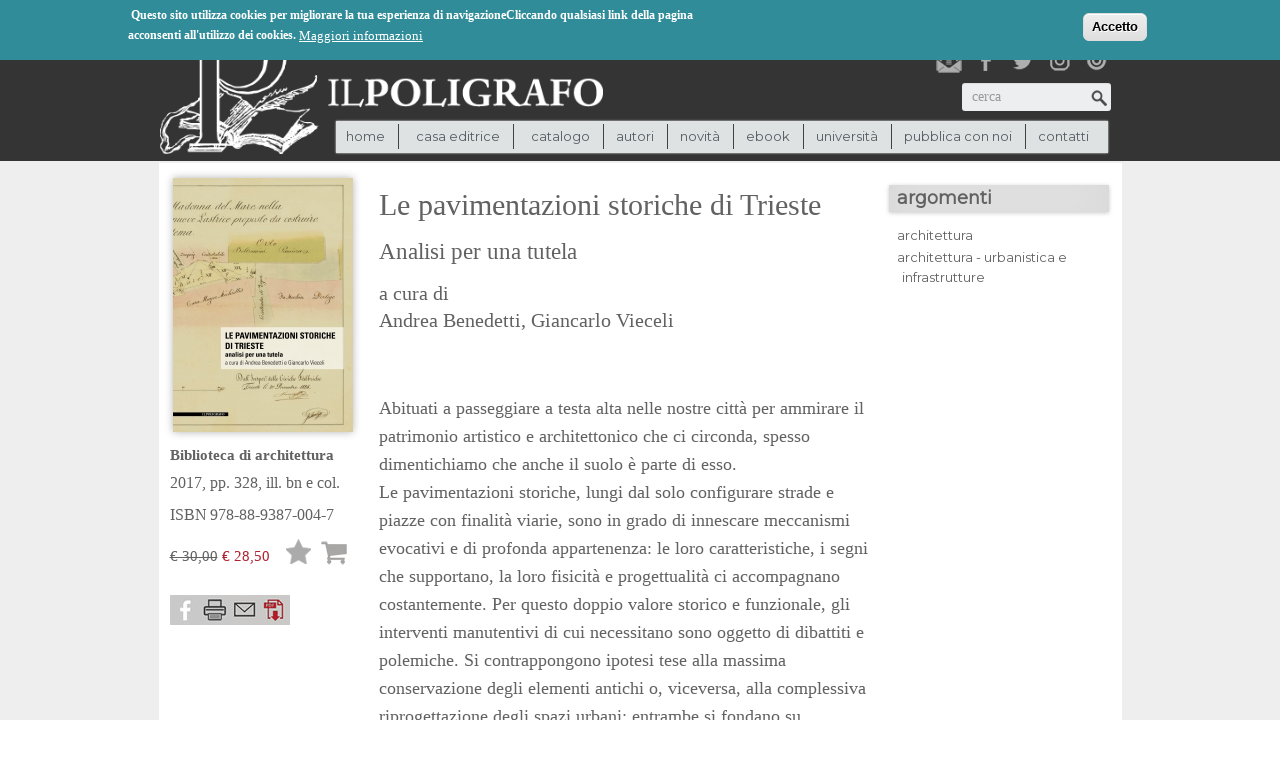

--- FILE ---
content_type: text/html; charset=utf-8
request_url: https://www.poligrafo.it/le-pavimentazioni-storiche-di-trieste
body_size: 12520
content:
<!DOCTYPE html PUBLIC "-//W3C//DTD XHTML+RDFa 1.0//EN"
  "http://www.w3.org/MarkUp/DTD/xhtml-rdfa-1.dtd">
<html xmlns="http://www.w3.org/1999/xhtml" xml:lang="it" version="XHTML+RDFa 1.0" dir="ltr"
  xmlns:og="http://ogp.me/ns#"
  xmlns:article="http://ogp.me/ns/article#"
  xmlns:book="http://ogp.me/ns/book#"
  xmlns:profile="http://ogp.me/ns/profile#"
  xmlns:video="http://ogp.me/ns/video#"
  xmlns:product="http://ogp.me/ns/product#"
  xmlns:content="http://purl.org/rss/1.0/modules/content/"
  xmlns:dc="http://purl.org/dc/terms/"
  xmlns:foaf="http://xmlns.com/foaf/0.1/"
  xmlns:rdfs="http://www.w3.org/2000/01/rdf-schema#"
  xmlns:sioc="http://rdfs.org/sioc/ns#"
  xmlns:sioct="http://rdfs.org/sioc/types#"
  xmlns:skos="http://www.w3.org/2004/02/skos/core#"
  xmlns:xsd="http://www.w3.org/2001/XMLSchema#">

<head profile="http://www.w3.org/1999/xhtml/vocab">
  <meta http-equiv="Content-Type" content="text/html; charset=utf-8" />
<link rel="shortcut icon" href="https://www.poligrafo.it/sites/default/files/favicon2_0.png" type="image/png" />
<meta name="description" content="Abituati a passeggiare a testa alta nelle nostre città per ammirare il patrimonio artistico e architettonico che ci circonda, spesso dimentichiamo che anche il suolo è parte di esso." />
<meta name="generator" content="Drupal 7 (http://drupal.org)" />
<link rel="canonical" href="https://www.poligrafo.it/le-pavimentazioni-storiche-di-trieste" />
<link rel="shortlink" href="https://www.poligrafo.it/node/6894" />
<meta property="og:site_name" content="Il Poligrafo casa editrice" />
<meta property="og:type" content="product" />
<meta property="og:url" content="https://www.poligrafo.it/le-pavimentazioni-storiche-di-trieste" />
<meta property="og:title" content="Le pavimentazioni storiche di Trieste" />
<meta property="og:description" content="Abituati a passeggiare a testa alta nelle nostre città per ammirare il patrimonio artistico e architettonico che ci circonda, spesso dimentichiamo che anche il suolo è parte di esso." />
<meta property="og:updated_time" content="2018-05-08T09:50:13+02:00" />
<meta property="og:image:url" content="https://www.poligrafo.it/sites/default/files/Le%20pavimentazioni%20storiche.jpg" />
<meta property="article:published_time" content="2017-07-17T17:15:27+02:00" />
<meta property="article:modified_time" content="2018-05-08T09:50:13+02:00" />
  <title>Il Poligrafo casa editrice : Le pavimentazioni storiche di Trieste</title>
<meta property="og:locale" content="it_COUNTRY" />
<!--<meta name="description" property="og:description" content="Il Poligrafo casa editrice : Le pavimentazioni storiche di Trieste" />-->
  <link type="text/css" rel="stylesheet" href="https://www.poligrafo.it/sites/default/files/css/css_xE-rWrJf-fncB6ztZfd2huxqgxu4WO-qwma6Xer30m4.css" media="all" />
<link type="text/css" rel="stylesheet" href="https://www.poligrafo.it/sites/default/files/css/css_4o7Exmz93oVEawmBWDMH5pdsHp7NfNGjLrdZaNlMFl8.css" media="all" />
<link type="text/css" rel="stylesheet" href="https://www.poligrafo.it/sites/default/files/css/css_Hmu3zxLEXy361wOZsx6Ajih1L0bb2s3vmQyQodJ3yX4.css" media="all" />
<style type="text/css" media="all">
<!--/*--><![CDATA[/*><!--*/
#sliding-popup.sliding-popup-top,#sliding-popup.sliding-popup-top .eu-cookie-withdraw-banner,.eu-cookie-withdraw-tab{background:#0779BF;}#sliding-popup.sliding-popup-top.eu-cookie-withdraw-wrapper{background:transparent}#sliding-popup .popup-content #popup-text h1,#sliding-popup .popup-content #popup-text h2,#sliding-popup .popup-content #popup-text h3,#sliding-popup .popup-content #popup-text p,.eu-cookie-compliance-secondary-button,.eu-cookie-withdraw-tab{color:#ffffff !important;}.eu-cookie-withdraw-tab{border-color:#ffffff;}.eu-cookie-compliance-more-button{color:#ffffff !important;}#sliding-popup.sliding-popup-top{position:fixed;}

/*]]>*/-->
</style>
<link type="text/css" rel="stylesheet" href="https://www.poligrafo.it/sites/default/files/css/css_d33vHht1wDJHwGFUtaNGrmL4Y-RUE5pLX8TRcw8iy5Y.css" media="all" />
<link type="text/css" rel="stylesheet" href="https://fonts.googleapis.com/css?family=Montserrat:regular&amp;subset=latin" media="all" />
  <script type="text/javascript" src="//code.jquery.com/jquery-1.10.2.min.js"></script>
<script type="text/javascript">
<!--//--><![CDATA[//><!--
window.jQuery || document.write("<script src='/sites/all/modules/jquery_update/replace/jquery/1.10/jquery.min.js'>\x3C/script>")
//--><!]]>
</script>
<script type="text/javascript" src="https://www.poligrafo.it/misc/jquery-extend-3.4.0.js?v=1.10.2"></script>
<script type="text/javascript" src="https://www.poligrafo.it/misc/jquery-html-prefilter-3.5.0-backport.js?v=1.10.2"></script>
<script type="text/javascript" src="https://www.poligrafo.it/misc/jquery.once.js?v=1.2"></script>
<script type="text/javascript" src="https://www.poligrafo.it/misc/drupal.js?t0m5et"></script>
<script type="text/javascript" src="https://www.poligrafo.it/sites/all/modules/eu_cookie_compliance/js/jquery.cookie-1.4.1.min.js?v=1.4.1"></script>
<script type="text/javascript" src="https://www.poligrafo.it/misc/form-single-submit.js?v=7.103"></script>
<script type="text/javascript" src="https://www.poligrafo.it/sites/default/files/languages/it_dJSuL6YdsyrUk47m25W0fR4i1Mih2eQuBq1swJMf3JU.js?t0m5et"></script>
<script type="text/javascript" src="https://www.poligrafo.it/sites/all/modules/lightbox2/js/lightbox.js?t0m5et"></script>
<script type="text/javascript" src="https://www.poligrafo.it/sites/all/modules/jcarousel/js/jcarousel.js?t0m5et"></script>
<script type="text/javascript" src="https://www.poligrafo.it/sites/all/modules/jcarousel/js/jquery.jcarousel.min.js?t0m5et"></script>
<script type="text/javascript" src="https://www.poligrafo.it/sites/all/modules/google_analytics/googleanalytics.js?t0m5et"></script>
<script type="text/javascript">
<!--//--><![CDATA[//><!--
(function(i,s,o,g,r,a,m){i["GoogleAnalyticsObject"]=r;i[r]=i[r]||function(){(i[r].q=i[r].q||[]).push(arguments)},i[r].l=1*new Date();a=s.createElement(o),m=s.getElementsByTagName(o)[0];a.async=1;a.src=g;m.parentNode.insertBefore(a,m)})(window,document,"script","//www.google-analytics.com/analytics.js","ga");ga("create", "UA-111429490-1", {"cookieDomain":"auto"});ga("send", "pageview");
//--><!]]>
</script>
<script type="text/javascript" src="https://www.poligrafo.it/sites/all/themes/spotlight/js/html5shiv.js?t0m5et"></script>
<script type="text/javascript" src="https://www.poligrafo.it/sites/all/themes/spotlight/js/jquery-ui.min.js?t0m5et"></script>
<script type="text/javascript" src="https://www.poligrafo.it/sites/all/themes/spotlight/js/jquery.quicksand.js?t0m5et"></script>
<script type="text/javascript" src="https://www.poligrafo.it/sites/all/themes/spotlight/js/functions.js?t0m5et"></script>
<script type="text/javascript" src="https://www.poligrafo.it/sites/all/themes/spotlight/js/customfunctions.js?t0m5et"></script>
<script type="text/javascript" src="https://www.poligrafo.it/sites/all/themes/spotlight/js/mobile-detect.js?t0m5et"></script>
<script type="text/javascript">
<!--//--><![CDATA[//><!--
jQuery.extend(Drupal.settings, {"basePath":"\/","pathPrefix":"","setHasJsCookie":0,"ajaxPageState":{"theme":"spotlight","theme_token":"r7Z_fBv6yy3gNJ9hAD1SptdnBngWqoB37x0A4CB7O0E","js":{"0":1,"1":1,"sites\/all\/modules\/eu_cookie_compliance\/js\/eu_cookie_compliance.js":1,"\/\/code.jquery.com\/jquery-1.10.2.min.js":1,"2":1,"misc\/jquery-extend-3.4.0.js":1,"misc\/jquery-html-prefilter-3.5.0-backport.js":1,"misc\/jquery.once.js":1,"misc\/drupal.js":1,"sites\/all\/modules\/eu_cookie_compliance\/js\/jquery.cookie-1.4.1.min.js":1,"misc\/form-single-submit.js":1,"public:\/\/languages\/it_dJSuL6YdsyrUk47m25W0fR4i1Mih2eQuBq1swJMf3JU.js":1,"sites\/all\/modules\/lightbox2\/js\/lightbox.js":1,"sites\/all\/modules\/jcarousel\/js\/jcarousel.js":1,"sites\/all\/modules\/jcarousel\/js\/jquery.jcarousel.min.js":1,"sites\/all\/modules\/google_analytics\/googleanalytics.js":1,"3":1,"sites\/all\/themes\/spotlight\/js\/html5shiv.js":1,"sites\/all\/themes\/spotlight\/js\/jquery-ui.min.js":1,"sites\/all\/themes\/spotlight\/js\/jquery.quicksand.js":1,"sites\/all\/themes\/spotlight\/js\/functions.js":1,"sites\/all\/themes\/spotlight\/js\/customfunctions.js":1,"sites\/all\/themes\/spotlight\/js\/mobile-detect.js":1},"css":{"modules\/system\/system.base.css":1,"modules\/system\/system.menus.css":1,"modules\/system\/system.messages.css":1,"modules\/system\/system.theme.css":1,"sites\/all\/modules\/commerce_osp\/commerce_osp.css":1,"sites\/all\/modules\/date\/date_api\/date.css":1,"sites\/all\/modules\/date\/date_popup\/themes\/datepicker.1.7.css":1,"modules\/field\/theme\/field.css":1,"modules\/node\/node.css":1,"modules\/search\/search.css":1,"modules\/user\/user.css":1,"sites\/all\/modules\/webform_confirm_email\/webform_confirm_email.css":1,"sites\/all\/modules\/views\/css\/views.css":1,"sites\/all\/modules\/ckeditor\/ckeditor.css":1,"sites\/all\/modules\/ctools\/css\/ctools.css":1,"sites\/all\/modules\/lightbox2\/css\/lightbox.css":1,"sites\/all\/modules\/field_group\/field_group.field_ui.css":1,"sites\/all\/modules\/jcarousel\/skins\/default\/jcarousel-default.css":1,"sites\/all\/modules\/eu_cookie_compliance\/css\/eu_cookie_compliance.css":1,"sites\/all\/modules\/jquery_update\/replace\/ui\/themes\/base\/minified\/jquery-ui.min.css":1,"sites\/all\/modules\/jquery_update\/replace\/ui\/themes\/base\/minified\/jquery.ui.theme.min.css":1,"0":1,"sites\/all\/themes\/spotlight\/css\/bootstrap.css":1,"sites\/all\/themes\/spotlight\/css\/bootstrap-responsive.css":1,"sites\/all\/themes\/spotlight\/css\/styles.css":1,"sites\/all\/themes\/spotlight\/css\/responsive.css":1,"sites\/all\/themes\/spotlight\/css\/spotlight_custom.css":1,"https:\/\/fonts.googleapis.com\/css?family=Montserrat:regular\u0026subset=latin":1}},"jcarousel":{"ajaxPath":"\/jcarousel\/ajax\/views","carousels":{"prodottiaffini":{"horizontal":true,"skin":"default","selector":".prodottiaffini"},"jcarousel-dom-1":{"view_options":{"view_args":"85\/6894","view_path":"node\/6894","view_base_path":null,"view_display_id":"block","view_name":"related_products","jcarousel_dom_id":1},"wrap":"circular","visible":3,"scroll":3,"autoPause":1,"start":1,"skin":"default","selector":".jcarousel-dom-1"}}},"lightbox2":{"rtl":"0","file_path":"\/(\\w\\w\/)public:\/","default_image":"\/sites\/all\/modules\/lightbox2\/images\/brokenimage.jpg","border_size":10,"font_color":"000","box_color":"fff","top_position":"","overlay_opacity":"0.8","overlay_color":"000","disable_close_click":1,"resize_sequence":0,"resize_speed":400,"fade_in_speed":400,"slide_down_speed":600,"use_alt_layout":0,"disable_resize":0,"disable_zoom":0,"force_show_nav":1,"show_caption":1,"loop_items":0,"node_link_text":"View Image Details","node_link_target":0,"image_count":"Image !current of !total","video_count":"Video !current of !total","page_count":"Page !current of !total","lite_press_x_close":"press \u003Ca href=\u0022#\u0022 onclick=\u0022hideLightbox(); return FALSE;\u0022\u003E\u003Ckbd\u003Ex\u003C\/kbd\u003E\u003C\/a\u003E to close","download_link_text":"","enable_login":false,"enable_contact":false,"keys_close":"c x 27","keys_previous":"p 37","keys_next":"n 39","keys_zoom":"z","keys_play_pause":"32","display_image_size":"original","image_node_sizes":"()","trigger_lightbox_classes":"","trigger_lightbox_group_classes":"","trigger_slideshow_classes":"","trigger_lightframe_classes":"","trigger_lightframe_group_classes":"","custom_class_handler":0,"custom_trigger_classes":"","disable_for_gallery_lists":true,"disable_for_acidfree_gallery_lists":true,"enable_acidfree_videos":true,"slideshow_interval":5000,"slideshow_automatic_start":true,"slideshow_automatic_exit":true,"show_play_pause":true,"pause_on_next_click":false,"pause_on_previous_click":true,"loop_slides":false,"iframe_width":600,"iframe_height":400,"iframe_border":1,"enable_video":0,"useragent":"Mozilla\/5.0 (Linux; Android 6.0.1; Nexus 5X Build\/MMB29P) AppleWebKit\/537.36 (KHTML, like Gecko) Chrome\/143.0.7499.192 Mobile Safari\/537.36 (compatible; Googlebot\/2.1; +http:\/\/www.google.com\/bot.html)"},"urlIsAjaxTrusted":{"\/le-pavimentazioni-storiche-di-trieste":true},"eu_cookie_compliance":{"popup_enabled":1,"popup_agreed_enabled":0,"popup_hide_agreed":0,"popup_clicking_confirmation":1,"popup_scrolling_confirmation":false,"popup_html_info":"\u003Cdiv\u003E\n  \u003Cdiv class=\u0022popup-content info\u0022\u003E\n    \u003Cdiv id=\u0022popup-text\u0022\u003E\n      \u003Cp\u003E\u00a0Questo sito utilizza cookies per migliorare la tua esperienza di navigazioneCliccando qualsiasi link della pagina acconsenti all\u0027utilizzo dei cookies.\u003C\/p\u003E\n              \u003Cbutton type=\u0022button\u0022 class=\u0022find-more-button eu-cookie-compliance-more-button\u0022\u003EMaggiori informazioni\u003C\/button\u003E\n          \u003C\/div\u003E\n    \u003Cdiv id=\u0022popup-buttons\u0022\u003E\n      \u003Cbutton type=\u0022button\u0022 class=\u0022agree-button eu-cookie-compliance-default-button\u0022\u003EAccetto\u003C\/button\u003E\n          \u003C\/div\u003E\n  \u003C\/div\u003E\n\u003C\/div\u003E","use_mobile_message":false,"mobile_popup_html_info":"\u003Cdiv\u003E\n  \u003Cdiv class=\u0022popup-content info\u0022\u003E\n    \u003Cdiv id=\u0022popup-text\u0022\u003E\n                    \u003Cbutton type=\u0022button\u0022 class=\u0022find-more-button eu-cookie-compliance-more-button\u0022\u003EMaggiori informazioni\u003C\/button\u003E\n          \u003C\/div\u003E\n    \u003Cdiv id=\u0022popup-buttons\u0022\u003E\n      \u003Cbutton type=\u0022button\u0022 class=\u0022agree-button eu-cookie-compliance-default-button\u0022\u003EAccetto\u003C\/button\u003E\n          \u003C\/div\u003E\n  \u003C\/div\u003E\n\u003C\/div\u003E\n","mobile_breakpoint":"768","popup_html_agreed":"\u003Cdiv\u003E\n  \u003Cdiv class=\u0022popup-content agreed\u0022\u003E\n    \u003Cdiv id=\u0022popup-text\u0022\u003E\n      \u003Cp\u003EThank you for accepting cookiesYou can now hide this message or find out more about cookies.\u003C\/p\u003E\n    \u003C\/div\u003E\n    \u003Cdiv id=\u0022popup-buttons\u0022\u003E\n      \u003Cbutton type=\u0022button\u0022 class=\u0022hide-popup-button eu-cookie-compliance-hide-button\u0022\u003ENascondi\u003C\/button\u003E\n              \u003Cbutton type=\u0022button\u0022 class=\u0022find-more-button eu-cookie-compliance-more-button-thank-you\u0022 \u003EMaggiori info\u003C\/button\u003E\n          \u003C\/div\u003E\n  \u003C\/div\u003E\n\u003C\/div\u003E","popup_use_bare_css":false,"popup_height":"auto","popup_width":"100%","popup_delay":1000,"popup_link":"\/privacy-policy","popup_link_new_window":1,"popup_position":1,"popup_language":"it","store_consent":false,"better_support_for_screen_readers":0,"reload_page":0,"domain":"","popup_eu_only_js":0,"cookie_lifetime":100,"cookie_session":false,"disagree_do_not_show_popup":0,"method":"default","whitelisted_cookies":"","withdraw_markup":"\u003Cbutton type=\u0022button\u0022 class=\u0022eu-cookie-withdraw-tab\u0022\u003EPrivacy settings\u003C\/button\u003E\n\u003Cdiv class=\u0022eu-cookie-withdraw-banner\u0022\u003E\n  \u003Cdiv class=\u0022popup-content info\u0022\u003E\n    \u003Cdiv id=\u0022popup-text\u0022\u003E\n      \u003Ch2\u003EWe use cookies on this site to enhance your user experience\u003C\/h2\u003E\n\u003Cp\u003EYou have given your consent for us to set cookies.\u003C\/p\u003E\n    \u003C\/div\u003E\n    \u003Cdiv id=\u0022popup-buttons\u0022\u003E\n      \u003Cbutton type=\u0022button\u0022 class=\u0022eu-cookie-withdraw-button\u0022\u003EWithdraw consent\u003C\/button\u003E\n    \u003C\/div\u003E\n  \u003C\/div\u003E\n\u003C\/div\u003E\n","withdraw_enabled":false},"googleanalytics":{"trackOutbound":1,"trackMailto":1,"trackDownload":1,"trackDownloadExtensions":"7z|aac|arc|arj|asf|asx|avi|bin|csv|doc(x|m)?|dot(x|m)?|exe|flv|gif|gz|gzip|hqx|jar|jpe?g|js|mp(2|3|4|e?g)|mov(ie)?|msi|msp|pdf|phps|png|ppt(x|m)?|pot(x|m)?|pps(x|m)?|ppam|sld(x|m)?|thmx|qtm?|ra(m|r)?|sea|sit|tar|tgz|torrent|txt|wav|wma|wmv|wpd|xls(x|m|b)?|xlt(x|m)|xlam|xml|z|zip"}});
//--><!]]>
</script>
                   
  <meta name="viewport" content="width=device-width, initial-scale=1, maximum-scale=1">
</head>
<body class="html not-front not-logged-in no-sidebars page-node page-node- page-node-6894 node-type-product-display" >
  <div id="skip-link">
    <a href="#" class="element-invisible element-focusable">Jump to Navigation</a>
  </div>
    



<header>
	<div id="topbar">
		<div class="container-fluid">
		  <div class="row-fluid">
		    <div class="span12">
		     	<div id="group-assets">
			  <div class="region region-cart">
    <div id="block-commerce-cart-cart" class="block block-commerce-cart">

      
  
  <div class="content">
    <div class="cart-empty-block"> (0)</div>  </div>

</div><!-- /.block -->
  </div><!-- /.region -->
		
                          <div class="region region-eyebrow">
    <div id="block-menu-menu-eyebrow" class="block block-menu">

      
  
  <div class="content">
    <ul class="menu"><li class="first leaf"><a href="/user" title="">login</a></li>
<li class="last leaf"><a href="/checkout" title="">checkout</a></li>
</ul>  </div>

</div><!-- /.block -->
  </div><!-- /.region -->
                        </div>
		    </div>
		  </div>
		</div>
	</div>	

	<div id="header-main">
		<div class="container-fluid">
		  <div class="row-fluid">
		  	 <div class="span9">
			  	 <div id="logo">
				
					<a href='/'><img align='left' src='https://www.poligrafo.it/sites/default/files/logo_500x150_0.png'></a>					
					
				</div>
		  	 </div>
		  	 <div class="span3">
			  	 <div id="wrap">
					<div id="social">
                                               <a id="newsletter" href="/iscrizione-newsletter" title="Iscriviti alla nostra newsletter"></a>
						<a id="facebook" href="https://www.facebook.com/Il-Poligrafo-Casa-Editrice-725916947436608/" target="new" title="Poligrafo su facebook"></a>
						<a id="twitter" href="https://twitter.com/ilpoligrafo" target="new" title="Poligrafo su twitter"></a>
						<a id="instagram" href="https://www.instagram.com/ilpoligrafo/" target="new" title="Poligrafo su instagram"></a>
						<a id="issuu" href="https://issuu.com/ilpoligrafo" target="new" title="Poligrafo su issuu"></a>
					</div>
					
				</div>
                              <div id="search">
						  <div class="region region-search">
    <div id="block-search-form" class="block block-search">

      
  
  <div class="content">
    <form action="/le-pavimentazioni-storiche-di-trieste" method="post" id="search-block-form" accept-charset="UTF-8"><div><div class="container-inline">
      <h2 class="element-invisible">Form di ricerca</h2>
    <div class="form-item form-type-textfield form-item-search-block-form">
  <label class="element-invisible" for="edit-search-block-form--2">Cerca </label>
 <input title="cerca" placeholder="cerca" type="text" id="edit-search-block-form--2" name="search_block_form" value="" size="15" maxlength="128" class="form-text" />
</div>
<div class="form-actions form-wrapper" id="edit-actions"><input type="submit" id="edit-submit--2" name="op" value="Cerca" class="form-submit" /></div><input type="hidden" name="form_build_id" value="form-zAj2YGzD8bjLYEW7_T-_krzG5p2FQAQYLY1QbROdYGk" />
<input type="hidden" name="form_id" value="search_block_form" />
</div>
</div></form>  </div>

</div><!-- /.block -->
  </div><!-- /.region -->
					</div>
		  	 </div>
                     
                    <div id="navigation">
                              <div class="region region-navigation">
    <div id="block-system-main-menu" class="block block-system block-menu">

      
  
  <div class="content">
    <ul class="menu"><li class="first leaf"><a href="/">Home</a></li>
<li class="expanded nolink"><span>casa editrice</span><ul class="menu"><li class="first leaf"><a href="/casa-editrice">casa editrice</a></li>
<li class="last leaf"><a href="/casa-editrice/partners">partners</a></li>
</ul></li>
<li class="expanded nolink"><span>catalogo</span><ul class="menu"><li class="first leaf"><a href="/catalogo" title="">ricerca</a></li>
<li class="leaf"><a href="/collane" title="">collane</a></li>
<li class="leaf"><a href="/riviste" title="">riviste</a></li>
<li class="last leaf"><a href="/promozioni">promozioni</a></li>
</ul></li>
<li class="leaf"><a href="/autori" title="">autori</a></li>
<li class="leaf"><a href="/novita" title="">novità</a></li>
<li class="leaf"><a href="/e-book" title="">ebook</a></li>
<li class="leaf"><a href="/universita">università</a></li>
<li class="leaf"><a href="/pubblica-con-noi">pubblica con noi</a></li>
<li class="last leaf"><a href="/contatti">contatti</a></li>
</ul>  </div>

</div><!-- /.block -->
  </div><!-- /.region -->
                    </div>
		  </div>
		</div> 
	</div>
</header>
<div id="main-container">
	<div id="main">
		<div class="container-fluid">
		
			<div class="row-fluid">
                                <div class="row-fluid">
				<div class="span12">
                                					</div>	
                                </div>
				<div class="span12">
                                    
										 				      				      				      
				</div>    
	
			</div>
		
			
			<div class="span12" id="before-node-display">		
				                             
                            			 
                            			</div>
                    			<div class="span9" id="node-display">
                            
                              <div class="region region-content">
    <div id="block-system-main" class="block block-system">

      
  
  <div class="content">
    <div id="node-6894" class="node node-product-display clearfix" about="/le-pavimentazioni-storiche-di-trieste" typeof="sioc:Item foaf:Document">

 
  
  
  
  <div class="content">
      </div>

  
  
</div><!-- /.node -->
  </div>

</div><!-- /.block -->
<div id="block-views-full-product-details-block" class="block block-views">

      
  
  <div class="content">
    <div class="view view-full-product-details view-id-full_product_details view-display-id-block view-dom-id-7f870a9c212e3afc59e0db16d37a42b9">
            <div class="view-header">
      <div class="view view-product-image-and-gallery view-id-product_image_and_gallery view-display-id-block view-dom-id-4fc9c1499295ea3922db5232cca88878">
        
  
  
      <div class="view-content">
        <div class="views-row views-row-1 views-row-odd views-row-first views-row-last">
      
  <div class="views-field views-field-field-image">        <div class="field-content"><a href="https://www.poligrafo.it/sites/default/files/styles/mg_scheda_zoomed_1024/public/Le%20pavimentazioni%20storiche.jpg?itok=9Oj-Kw_k" rel="lightbox[field_image][]" title=""><img typeof="foaf:Image" src="https://www.poligrafo.it/sites/default/files/styles/product_display/public/Le%20pavimentazioni%20storiche.jpg?itok=HZPL3PXz" alt="" /></a></div>  </div>  
  <div class="views-field views-field-php-1">        <span class="field-content"><b><a href="collana_rivista/biblioteca-di-architettura">Biblioteca di architettura</a></b>   </span>  </div>  
  <span class="views-field views-field-field-brief-description">        <div class="field-content">2017,  pp. 328, ill. bn e col.</div>  </span>  
  <div class="views-field views-field-field-isbn-issn">    <span class="views-label views-label-field-isbn-issn">ISBN</span>    <div class="field-content">978-88-9387-004-7</div>  </div>  
  <div class="views-field views-field-nothing">        <span class="field-content">  <div id="price"><span class="not-discounted">&euro; 30,00</span><pan class="discounted"> € 28,50</span></div>

 <div id="add"><form class="commerce-add-to-cart commerce-cart-add-to-cart-form-963" action="/le-pavimentazioni-storiche-di-trieste" method="post" id="commerce-cart-add-to-cart-form-963" accept-charset="UTF-8"><div><input type="hidden" name="product_id" value="963" />
<input type="hidden" name="form_build_id" value="form-cgT1lD8P567CudRZ-bLcScD9ttlqiPXKyY3mZIz2Y1M" />
<input type="hidden" name="form_id" value="commerce_cart_add_to_cart_form_963" />
<a href="/user/login?wishlist_product=963&amp;destination=node/6894" class="add-to-wishlist" id="add-wishlist-963">Lista desideri</a><div id="edit-line-item-fields" class="form-wrapper"></div><input type="hidden" name="quantity" value="1" />
<input type="submit" id="edit-submit" name="op" value="Aggiungi al carrello" class="form-submit" /></div></form></div>
<div class="clearboth red"></div></span>  </div>  
  <div class="views-field views-field-php">        <span class="field-content"></span>  </div>  
  <div class="views-field views-field-nothing-1">        <span class="field-content"><div class="clearboth">
<a class="fbooklink" href="http://facebook.com/sharer.php?u=http://www.poligrafo.it/le-pavimentazioni-storiche-di-trieste&t=le+pavimentazioni+storiche+di+trieste target="_new" title="condividi su facebook"></a><a href="javascript:window.print();" target="_new" class="stampalink" title="stampa la scheda libro"></a><a href="/forward?path=le-pavimentazioni-storiche-di-trieste"  class="sendtoafriendlink" title="segnala la pubblicazione"></a><a href="https://www.poligrafo.it/sites/default/files/Indice_Benedetti.pdf" target="_new" class="indicelink" title="visualizza l&#039;indice del libro"></a> 
</div></span>  </div>  </div>
    </div>
  
  
  
  
  
  
</div>    </div>
  
  
  
      <div class="view-content">
        <div class="views-row views-row-1 views-row-odd views-row-first views-row-last">
      
  <div class="views-field views-field-field-autori">        <div class="field-content"></div>  </div>  
  <div class="views-field views-field-php">        <span class="field-content"><h1 class="views-field views-field-title"><span class="field-content"> Le pavimentazioni storiche di Trieste</span>  </h1></span>  </div>  
  <div class="views-field views-field-field-sottotitolo">        <div class="field-content"><p>Analisi per una tutela</p>
</div>  </div>  
  <div class="views-field views-field-field-curatori">    <span class="views-label views-label-field-curatori">a cura di </span>    <div class="field-content"><a href="/autori/andrea-benedetti-0">Andrea Benedetti</a>, <a href="/autori/giancarlo-vieceli">Giancarlo Vieceli</a></div>  </div>  
  <div class="views-field views-field-body">        <div class="field-content"><p>Abituati a passeggiare a testa alta nelle nostre città per ammirare il patrimonio artistico e architettonico che ci circonda, spesso dimentichiamo che anche il suolo è parte di esso.<br />
	Le pavimentazioni storiche, lungi dal solo configurare strade e piazze con finalità viarie, sono in grado di innescare meccanismi evocativi e di profonda appartenenza: le loro caratteristiche, i segni che supportano, la loro fisicità e progettualità ci accompagnano costantemente. Per questo doppio valore storico e funzionale, gli interventi manutentivi di cui necessitano sono oggetto di dibattiti e polemiche. Si contrappongono ipotesi tese alla massima conservazione degli elementi antichi o, viceversa, alla complessiva riprogettazione degli spazi urbani; entrambe si fondano su conoscenze documentali spesso incomplete.<br />
	Il caso di Trieste qui presentato può dirsi emblematico. Le pavimentazioni realizzate a partire dai primi decenni dell’Ottocento, esito di un articolato programma di lavori connesso alla formazione dei nuovi borghi, sono state riconosciute come elementi di identificazione urbana per le loro intrinseche caratteristiche fisiche e progettuali. Partendo da un insieme sistematico di ricerche e analisi sulle fonti, vengono poste le basi per la costruzione di un metodo, applicabile anche in altri contesti, fondato sul supporto di conoscenze codificate e sistemi di tutela in grado di bilanciare le istanze trasformative.</p>
</div>  </div>  
  <div class="views-field views-field-field-bio-autori">        <div class="field-content"><p> </p>
</div>  </div>  
  <div class="views-field views-field-field-bio-curatori">        <div class="field-content"><p>Andrea Benedetti è ricercatore e docente di Restauro all’Università Iuav di Venezia. Le sue ricerche sono orientate all’analisi del costruito storico e alla definizione delle procedure del progetto di restauro. Tra le ultime pubblicazioni si ricordano <em>Per Aquileia. Realtà e programmazione di una grande area archeologica</em> (2011) e <em>Atlante dei beni culturali. Il patrimonio costruito di Trieste </em>(2014).<br />
 <br />
Giancarlo Vieceli è ingegnere funzionario presso l’Amministrazione Provinciale di Trieste. Ha svolto attività scientifica e didattica all’Università degli Studi di Trieste ed è autore di numerose ricerche sulle tematiche relative alle tecniche edilizie storiche triestine.</p>
</div>  </div>  </div>
    </div>
  
  
  
  
  
  
</div>  </div>

</div><!-- /.block -->
<div id="block-block-26" class="block block-block">

      
  
  <div class="content">
    <h2 onClick="jQuery('#block-block-26').find('.view-id-prossimi_eventi').children().find('.view-content').toggle('slow');"> eventi / presentazioni &raquo;</h2><div class="view view-prossimi-eventi view-id-prossimi_eventi view-display-id-eventi_futuri_pubblicazione view-dom-id-57ff9520eb13df73aa143d4422c5c0b4">
        
  
  
      <div class="view-empty">
      <p>non ci sono prossimi eventi associati alla pubblicazione</p>
    </div>
  
  
  
  
      <div class="view-footer">
      <div class="view view-prossimi-eventi view-id-prossimi_eventi view-display-id-archivio_eventi_scheda view-dom-id-b5da016208d728bec6bc337f7227f19e">
            <div class="view-header">
      <h4 onClick="jQuery(this).parent().parent().find('.view-content').toggle('slow');">Archivio &raquo;</h4>    </div>
  
  
  
      <div class="view-content">
        <div class="views-row views-row-1 views-row-odd views-row-first views-row-last">
      
  <div class="views-field views-field-field-dataevento">        <div class="field-content"><span class="date-display-single" property="dc:date" datatype="xsd:dateTime" content="2018-05-10T18:00:00+02:00">10 Maggio 2018 ore 18:00</span></div>  </div>  
  <div class="views-field views-field-title">        <span class="field-content"><a href="/eventi/le-pavimentazioni-storiche-di-trieste">Trieste, Antico Caffè San Marco libreria e ristorante</a></span>  </div>  
  <div class="views-field views-field-edit-node">        <span class="field-content"></span>  </div>  
  <div class="views-field views-field-delete-node">        <span class="field-content"></span>  </div>  </div>
    </div>
  
  
  
  
  
  
</div>    </div>
  
  
</div>  </div>

</div><!-- /.block -->
<div id="block-block-14" class="block block-block">

      
  
  <div class="content">
    <div class="view view-related-products view-id-related_products view-display-id-block_2 view-dom-id-ba18c9bb1b6cf1409655b99e4fab6650">
        
  
  
  
  
  
  
  
  
</div>  </div>

</div><!-- /.block -->
<div id="block-views-related-products-block" class="block block-views">

      
  
  <div class="content">
    <div class="view view-related-products view-id-related_products view-display-id-block view-dom-id-d7ea121b0dc968da7ea5185f03fb8460">
            <div class="view-header">
      <h2>nella stessa collana</h2>
    </div>
  
  
  
      <div class="view-content">
      <ul class="jcarousel jcarousel-view--related-products--block jcarousel-dom-1">
      <li class="jcarousel-item-1 odd" style="display: none;">  
  <div class="views-field views-field-field-image">        <div class="field-content"><a href="/il-%C2%ABgiardino-all%E2%80%99inglese%C2%BB-di-palermo"><img typeof="foaf:Image" src="https://www.poligrafo.it/sites/default/files/styles/featured_products/public/ilpoligrafo_giardino%20inglese_cover.jpg?itok=yrqXcLth" alt="" /></a></div>  </div>  
  <div class="views-field views-field-field-autori">        <div class="field-content"><a href="/autori/antonietta-iolanda-lima">Antonietta Iolanda Lima</a></div>  </div>  
  <div class="views-field views-field-php">        <span class="field-content"><a href='/il-«giardino-all’inglese»-di-palermo'>Il «Giardino all’Inglese» di Palermo<div class='sottotitolo'><p>Un esempio romantico nel cuore del Mediterraneo</p>
</div></a></span>  </div>  
  <div class="views-field views-field-php-1">        <span class="field-content"> </span>  </div></li>
      <li class="jcarousel-item-2 even" style="display: none;">  
  <div class="views-field views-field-field-image">        <div class="field-content"><a href="/l%E2%80%99idea-della-citt%C3%A0tre-casi-di-studio"><img typeof="foaf:Image" src="https://www.poligrafo.it/sites/default/files/styles/featured_products/public/ilpoligrafo_idea_della_citta_cover.jpg?itok=IG-YJhuI" alt="" /></a></div>  </div>  
  <div class="views-field views-field-field-autori">        <div class="field-content"></div>  </div>  
  <div class="views-field views-field-php">        <span class="field-content"><a href='/l’idea-della-cittàtre-casi-di-studio'>L’idea della città<br>Tre casi di studio</br><div class='sottotitolo'><p>Firenze, Bologna, Bergamo</p>
</div></a></span>  </div>  
  <div class="views-field views-field-php-1">        <span class="field-content">a cura di  </span>  </div>  
  <div class="views-field views-field-field-curatori">        <div class="field-content"><a href="/autori/stefan-vieths">Stefan Vieths</a></div>  </div></li>
      <li class="jcarousel-item-3 odd" style="display: none;">  
  <div class="views-field views-field-field-image">        <div class="field-content"><a href="/cento-e-un-ragionamenti-sul-disegnare"><img typeof="foaf:Image" src="https://www.poligrafo.it/sites/default/files/styles/featured_products/public/ilpoligrafo_donelli_quarta%20bozza%20prestampa_10.06.2025_cover.jpg?itok=Ie7g1NYj" alt="" /></a></div>  </div>  
  <div class="views-field views-field-field-autori">        <div class="field-content"><a href="/autori/andrea-donelli">Andrea Donelli</a></div>  </div>  
  <div class="views-field views-field-php">        <span class="field-content"><a href='/cento-e-un-ragionamenti-sul-disegnare'>Cento e un ragionamenti sul <i>disegnare</i></a></span>  </div>  
  <div class="views-field views-field-php-1">        <span class="field-content"> </span>  </div></li>
      <li class="jcarousel-item-4 even" style="display: none;">  
  <div class="views-field views-field-field-image">        <div class="field-content"><a href="/venezia-e-il-clima-che-cambia"><img typeof="foaf:Image" src="https://www.poligrafo.it/sites/default/files/styles/featured_products/public/ilpoligrafo_trovo_cover_1.jpg?itok=XpMG4zE9" alt="" /></a></div>  </div>  
  <div class="views-field views-field-field-autori">        <div class="field-content"></div>  </div>  
  <div class="views-field views-field-php">        <span class="field-content"><a href='/venezia-e-il-clima-che-cambia'>Venezia e il clima che cambia<div class='sottotitolo'><p>Scenari di rischio e azioni di mitigazione</p>
</div></a></span>  </div>  
  <div class="views-field views-field-php-1">        <span class="field-content">a cura di  </span>  </div>  
  <div class="views-field views-field-field-curatori">        <div class="field-content"><a href="/autori/francesco-trov%C3%B2">Francesco Trovò</a>, <a href="/autori/greta-bruschi">Greta Bruschi</a></div>  </div></li>
      <li class="jcarousel-item-5 odd" style="display: none;">  
  <div class="views-field views-field-field-image">        <div class="field-content"><a href="/il-monumento-storico-e-l%E2%80%99archistar"><img typeof="foaf:Image" src="https://www.poligrafo.it/sites/default/files/styles/featured_products/public/llpoligrafo_feiffer_cover.jpg?itok=jJAXClgf" alt="" /></a></div>  </div>  
  <div class="views-field views-field-field-autori">        <div class="field-content"><a href="/autori/cesare-feiffer">Cesare Feiffer</a></div>  </div>  
  <div class="views-field views-field-php">        <span class="field-content"><a href='/il-monumento-storico-e-l’archistar'>Il monumento storico e l’archistar<div class='sottotitolo'><p>Dramma in tre atti</p>
</div></a></span>  </div>  
  <div class="views-field views-field-php-1">        <span class="field-content"> </span>  </div></li>
      <li class="jcarousel-item-6 even" style="display: none;">  
  <div class="views-field views-field-field-image">        <div class="field-content"><a href="/rigenerazione-urbana-e-azione-civica"><img typeof="foaf:Image" src="https://www.poligrafo.it/sites/default/files/styles/featured_products/public/ilpoligrafo_tedesco_marini_cover_dorso%20mm%2014%2C7.jpg?itok=KtVrIEC4" alt="" /></a></div>  </div>  
  <div class="views-field views-field-field-autori">        <div class="field-content"><a href="/autori/carla-tedesco">Carla Tedesco</a>, <a href="/autori/stefania-marini">Stefania Marini</a></div>  </div>  
  <div class="views-field views-field-php">        <span class="field-content"><a href='/rigenerazione-urbana-e-azione-civica'>Rigenerazione urbana e azione civica<div class='sottotitolo'><p>Gli esiti di una co-ricerca</p>
</div></a></span>  </div>  
  <div class="views-field views-field-php-1">        <span class="field-content"> </span>  </div></li>
      <li class="jcarousel-item-7 odd" style="display: none;">  
  <div class="views-field views-field-field-image">        <div class="field-content"><a href="/giancarlo-de-carlo-ritorno-venezia"><img typeof="foaf:Image" src="https://www.poligrafo.it/sites/default/files/styles/featured_products/public/il%20poligrafo_de%20carlo_cover%20piatto.jpg?itok=9sb_j2Vk" alt="" /></a></div>  </div>  
  <div class="views-field views-field-field-autori">        <div class="field-content"></div>  </div>  
  <div class="views-field views-field-php">        <span class="field-content"><a href='/giancarlo-de-carlo-ritorno-venezia'>Giancarlo De Carlo Ritorno a Venezia</a></span>  </div>  
  <div class="views-field views-field-php-1">        <span class="field-content">a cura di  </span>  </div>  
  <div class="views-field views-field-field-curatori">        <div class="field-content"><a href="/autori/franco-mancuso">Franco Mancuso</a></div>  </div></li>
      <li class="jcarousel-item-8 even" style="display: none;">  
  <div class="views-field views-field-field-image">        <div class="field-content"><a href="/mies-van-der-rohethe-architecture-city"><img typeof="foaf:Image" src="https://www.poligrafo.it/sites/default/files/styles/featured_products/public/IlPoligrafo_cover%20Mies_piatto.jpg?itok=Tx4hWHUM" alt="" /></a></div>  </div>  
  <div class="views-field views-field-field-autori">        <div class="field-content"></div>  </div>  
  <div class="views-field views-field-php">        <span class="field-content"><a href='/mies-van-der-rohethe-architecture-city'>Mies van der Rohe<br>The Architecture of the City<div class='sottotitolo'><p>Theory and Architecture</p>
</div></a></span>  </div>  
  <div class="views-field views-field-php-1">        <span class="field-content">a cura di  </span>  </div>  
  <div class="views-field views-field-field-curatori">        <div class="field-content"><a href="/autori/michele-caja">Michele Caja</a>, <a href="/autori/massimo-ferrari">Massimo Ferrari</a>, <a href="/autori/martina-landsberger">Martina  Landsberger</a>, <a href="/autori/angelo-lorenzi">Angelo Lorenzi</a>, <a href="/autori/tomaso-monestiroli">Tomaso Monestiroli</a>, <a href="/autori/raffaella-neri">Raffaella Neri</a></div>  </div></li>
      <li class="jcarousel-item-9 odd" style="display: none;">  
  <div class="views-field views-field-field-image">        <div class="field-content"><a href="/marcello-d%E2%80%99olivo-e-l%E2%80%99architettura-topologica"><img typeof="foaf:Image" src="https://www.poligrafo.it/sites/default/files/styles/featured_products/public/ilpoligrafo_fabris_dolivo_cover_piatto.jpg?itok=TUPB1YzU" alt="" /></a></div>  </div>  
  <div class="views-field views-field-field-autori">        <div class="field-content"><a href="/autori/anna-fabris">Anna Fabris</a></div>  </div>  
  <div class="views-field views-field-php">        <span class="field-content"><a href='/marcello-d’olivo-e-l’architettura-topologica'>Marcello D’Olivo e l’architettura topologica<div class='sottotitolo'><p>La geometria come dominante</p>
</div></a></span>  </div>  
  <div class="views-field views-field-php-1">        <span class="field-content"> </span>  </div></li>
      <li class="jcarousel-item-10 even" style="display: none;">  
  <div class="views-field views-field-field-image">        <div class="field-content"><a href="/fra-luogo-dell%E2%80%99abitare-e-oggetto-museale"><img typeof="foaf:Image" src="https://www.poligrafo.it/sites/default/files/styles/featured_products/public/ilpoligrafo_mirabella_vieths_cover_08.06.2023%20_piatto.jpg?itok=gOPru8Vw" alt="" /></a></div>  </div>  
  <div class="views-field views-field-field-autori">        <div class="field-content"></div>  </div>  
  <div class="views-field views-field-php">        <span class="field-content"><a href='/fra-luogo-dell’abitare-e-oggetto-museale'>Fra luogo dell’abitare e oggetto museale<div class='sottotitolo'><p>Strategie per la cura delle città storiche</p>
</div></a></span>  </div>  
  <div class="views-field views-field-php-1">        <span class="field-content">a cura di  </span>  </div>  
  <div class="views-field views-field-field-curatori">        <div class="field-content"><a href="/autori/giulio-mirabella-roberti">Giulio Mirabella Roberti</a>, <a href="/autori/stefan-vieths">Stefan Vieths</a></div>  </div></li>
      <li class="jcarousel-item-11 odd" style="display: none;">  
  <div class="views-field views-field-field-image">        <div class="field-content"><a href="/il-bisbiglio-dei-ricordi-indefiniti"><img typeof="foaf:Image" src="https://www.poligrafo.it/sites/default/files/styles/featured_products/public/ilpoligrafo_matteini_ugolini_cover_21.09.2023%20piatto.jpg?itok=00e1T16S" alt="" /></a></div>  </div>  
  <div class="views-field views-field-field-autori">        <div class="field-content"><a href="/autori/tessa-matteini">Tessa Matteini</a>, <a href="/autori/andrea-ugolini">Andrea Ugolini</a></div>  </div>  
  <div class="views-field views-field-php">        <span class="field-content"><a href='/il-bisbiglio-dei-ricordi-indefiniti'>Il bisbiglio dei ricordi indefiniti<div class='sottotitolo'><p>Progetto paesaggistico e conservazione attiva dei luoghi archeologici</p>
</div></a></span>  </div>  
  <div class="views-field views-field-php-1">        <span class="field-content"> </span>  </div></li>
      <li class="jcarousel-item-12 even" style="display: none;">  
  <div class="views-field views-field-field-image">        <div class="field-content"><a href="/la-zecca-di-venezia-dopo-la-caduta-della-repubblica"><img typeof="foaf:Image" src="https://www.poligrafo.it/sites/default/files/styles/featured_products/public/Il%20Poligrafo_Marciana_cover%20per%20promo_piatto.jpg?itok=POlTXero" alt="" /></a></div>  </div>  
  <div class="views-field views-field-field-autori">        <div class="field-content"></div>  </div>  
  <div class="views-field views-field-php">        <span class="field-content"><a href='/la-zecca-di-venezia-dopo-la-caduta-della-repubblica'>La Zecca di Venezia dopo la caduta della Repubblica<div class='sottotitolo'><p>Storia e restauri della sede della Biblioteca Marciana</p>
</div></a></span>  </div>  
  <div class="views-field views-field-php-1">        <span class="field-content">a cura di  </span>  </div>  
  <div class="views-field views-field-field-curatori">        <div class="field-content"><a href="/autori/ilaria-cavaggioni">Ilaria Cavaggioni</a></div>  </div></li>
      <li class="jcarousel-item-13 odd" style="display: none;">  
  <div class="views-field views-field-field-image">        <div class="field-content"><a href="/la-siria-ritrovata-negli-studi-di-adriano-alpago-novello"><img typeof="foaf:Image" src="https://www.poligrafo.it/sites/default/files/styles/featured_products/public/ilpoligrafo_da_corta_cover%20def%20prestampa%203.8.2022%20piatto.jpg?itok=SoJp5FLL" alt="" /></a></div>  </div>  
  <div class="views-field views-field-field-autori">        <div class="field-content"><a href="/autori/manuela-da-cort%C3%A0">Manuela Da Cortà</a></div>  </div>  
  <div class="views-field views-field-php">        <span class="field-content"><a href='/la-siria-ritrovata-negli-studi-di-adriano-alpago-novello'>La Siria ritrovata negli studi di Adriano Alpago-Novello</a></span>  </div>  
  <div class="views-field views-field-php-1">        <span class="field-content"> </span>  </div></li>
      <li class="jcarousel-item-14 even" style="display: none;">  
  <div class="views-field views-field-field-image">        <div class="field-content"><a href="/la-strada-che-va-alle-vigne"><img typeof="foaf:Image" src="https://www.poligrafo.it/sites/default/files/styles/featured_products/public/il%20poligrafo_la%20strada%20che%20va%20alle%20vigne_piatto.jpg?itok=WxGsEDwg" alt="" /></a></div>  </div>  
  <div class="views-field views-field-field-autori">        <div class="field-content"><a href="/autori/giada-carboni">Giada Carboni</a></div>  </div>  
  <div class="views-field views-field-php">        <span class="field-content"><a href='/la-strada-che-va-alle-vigne'>La strada che va alle vigne<div class='sottotitolo'><p>Edilizia minore nel quartiere romano di Monteverde</p>
</div></a></span>  </div>  
  <div class="views-field views-field-php-1">        <span class="field-content"> </span>  </div></li>
      <li class="jcarousel-item-15 odd" style="display: none;">  
  <div class="views-field views-field-field-image">        <div class="field-content"><a href="/lorizzonte-dei-re"><img typeof="foaf:Image" src="https://www.poligrafo.it/sites/default/files/styles/featured_products/public/%2Ailpoligrafo_pasqui_cover%20def_piatto.jpg?itok=MnrqSf5w" alt="" /></a></div>  </div>  
  <div class="views-field views-field-field-autori">        <div class="field-content"><a href="/autori/andrea-pasqui">Andrea Pasqui</a></div>  </div>  
  <div class="views-field views-field-php">        <span class="field-content"><a href='/lorizzonte-dei-re'>L'orizzonte dei re<div class='sottotitolo'><p>Studio sul mundus imaginalis delle sepolture egizie</p>
</div></a></span>  </div>  
  <div class="views-field views-field-php-1">        <span class="field-content"> </span>  </div></li>
      <li class="jcarousel-item-16 even" style="display: none;">  
  <div class="views-field views-field-field-image">        <div class="field-content"><a href="/beachlife-design"><img typeof="foaf:Image" src="https://www.poligrafo.it/sites/default/files/styles/featured_products/public/Beachlife%20design.jpg?itok=7NMsZ1Wj" alt="" /></a></div>  </div>  
  <div class="views-field views-field-field-autori">        <div class="field-content"><a href="/autori/ivo-caruso">Ivo Caruso</a>, <a href="/autori/vincenzo-cristallo">Vincenzo Cristallo</a></div>  </div>  
  <div class="views-field views-field-php">        <span class="field-content"><a href='/beachlife-design'>Beachlife design<div class='sottotitolo'><p>Per un repertorio di temi e prodotti</p>
</div></a></span>  </div>  
  <div class="views-field views-field-php-1">        <span class="field-content"> </span>  </div></li>
      <li class="jcarousel-item-17 odd" style="display: none;">  
  <div class="views-field views-field-field-image">        <div class="field-content"><a href="/delta-sostenibile"><img typeof="foaf:Image" src="https://www.poligrafo.it/sites/default/files/styles/featured_products/public/cover%20Delta%20sostenibile.jpg?itok=Zi2qrOWw" alt="" /></a></div>  </div>  
  <div class="views-field views-field-field-autori">        <div class="field-content"><a href="/autori/filippo-magni">Filippo Magni</a>, <a href="/autori/federica-appiotti">Federica Appiotti</a>, <a href="/autori/francesco-musco">Francesco Musco</a></div>  </div>  
  <div class="views-field views-field-php">        <span class="field-content"><a href='/delta-sostenibile'>Delta Sostenibile<div class='sottotitolo'><p>Pianificazione strategica per un nuovo modello di sviluppo turistico in aree fragili</p>
</div></a></span>  </div>  
  <div class="views-field views-field-php-1">        <span class="field-content"> </span>  </div></li>
      <li class="jcarousel-item-18 even" style="display: none;">  
  <div class="views-field views-field-field-image">        <div class="field-content"><a href="/materiali-autarchici"><img typeof="foaf:Image" src="https://www.poligrafo.it/sites/default/files/styles/featured_products/public/Materiali%20autarchici.jpg?itok=xhkV1dzp" alt="" /></a></div>  </div>  
  <div class="views-field views-field-field-autori">        <div class="field-content"><a href="/autori/sara-di-resta">Sara Di Resta</a>, <a href="/autori/giulia-favaretto">Giulia Favaretto</a>, <a href="/autori/marco-pretelli">Marco Pretelli</a></div>  </div>  
  <div class="views-field views-field-php">        <span class="field-content"><a href='/materiali-autarchici'>Materiali autarchici<div class='sottotitolo'><p>Conservare l’innovazione</p>
</div></a></span>  </div>  
  <div class="views-field views-field-php-1">        <span class="field-content"> </span>  </div></li>
  </ul>
    </div>
  
  
  
  
  
  
</div>  </div>

</div><!-- /.block -->
  </div><!-- /.region -->
                              
			</div>
			
							<aside class="span3 rightside">
					  <div class="region region-sidebar"><div class="section">
    <div id="block-block-8" class="block block-block">

        <h2>argomenti</h2>
    
  
  <div class="content">
    <ul class='menu'><li class='first leaf'><a href="/argomenti/architettura">architettura</a> </li><li class='leaf'><a href="/argomenti/architettura-urbanistica-e-infrastrutture">architettura - urbanistica e infrastrutture</a> </li></ul>  </div>

</div><!-- /.block -->
  </div></div><!-- /.section, /.region -->
				</aside>
						
		</div>	


	</div>
		<div id="bottom-nav">
		<div class="container-fluid">
			<div class="row-fluid">
				<div class="span4" id="latest-news">  <div class="region region-latestnews">
    <div id="block-block-6" class="block block-block">

      
  
  <div class="content">
    <div>
	<img src="/sites/all/themes/spotlight/images/logo-footer.png" /><span class="logofooter">IL POLIGRAFO</span> <span class="logofooter2">casa editrice</span></div>
<p>via Cassan, 34 (piazza Eremitani)<br />
	35121 Padova<br />
	tel 049 8360887<br />
	fax 049 8360864<br /><a href="mailto:casaeditrice@poligrafo.it">casaeditrice@poligrafo.it</a><br />
	P.IVA 01372780286</p>
  </div>

</div><!-- /.block -->
  </div><!-- /.region -->
</div>
				<div class="span4" id="general">  <div class="region region-general">
    <div id="block-menu-menu-menu-footer" class="block block-menu">

      
  
  <div class="content">
    <ul class="menu"><li class="first leaf"><a href="/come-acquistare" title="">come acquistare</a></li>
<li class="leaf"><a href="/metodi-di-pagamento" title="">metodi di pagamento</a></li>
<li class="leaf"><a href="/costi-di-spedizione" title="">costi di spedizione</a></li>
<li class="leaf"><a href="/privacy-policy" title="">privacy policy</a></li>
<li class="leaf"><a href="/cookie-policy" title="">cookie policy</a></li>
<li class="last leaf"><a href="/blog-policy" title="">blog policy</a></li>
</ul>  </div>

</div><!-- /.block -->
  </div><!-- /.region -->
</div>
				<div class="span4">  <div class="region region-taxmenu">
    <div id="block-menu-menu-menu-footer-2" class="block block-menu">

      
  
  <div class="content">
    <ul class="menu"><li class="first leaf"><a href="/casa-editrice" title="">casa editrice</a></li>
<li class="leaf"><a href="/contatti" title="">contatti</a></li>
<li class="last leaf"><a href="/iscrizione-newsletter" title="">newsletter</a></li>
</ul>  </div>

</div><!-- /.block -->
<div id="block-block-28" class="block block-block">

      
  
  <div class="content">
    <div style="font-size:0.8em;display:block;margin-left:8px;">
	© 2023 <span style="font-family: Georgia;font-size:12px">IL POLIGRAFO </span> casa editrice</div>
<div style="font-size:0.8em;margin-left:8px;">
	<a href="http://www.robertofrascarelli.it" target="_new">credits</a></div>
  </div>

</div><!-- /.block -->
  </div><!-- /.region -->
</div>		
			</div>	
		</div>
	</div>
</div>	

<footer>
	<div class="container-fluid">
		<div class="row-fluid">
			<div class="span5" id="title">
				Il Poligrafo casa Editrice
			</div>
			<div class="span7">
				<div id="subscribe">
									</div>
			</div>
			
					</div>
	</div>
</footer>
  <script type="text/javascript">
<!--//--><![CDATA[//><!--
function euCookieComplianceLoadScripts() {}
//--><!]]>
</script>
<script type="text/javascript">
<!--//--><![CDATA[//><!--
var eu_cookie_compliance_cookie_name = "";
//--><!]]>
</script>
<script type="text/javascript" src="https://www.poligrafo.it/sites/all/modules/eu_cookie_compliance/js/eu_cookie_compliance.js?t0m5et"></script>
 <script>
    
(function($) {
$(document).ready(function() {    
    var md = new MobileDetect(window.navigator.userAgent);
    if( md.mobile() && ! md.tablet()){
        if($("#block-views-carosello-homepage-block").length){
            $("#block-views-carosello-homepage-block").hide();
            $("#block-views-carosello-homepage-block-1").show();
        }
    } 
    function togglecontent(val){
        
        if(val=='recensioni'){
            $("#block-block-13").find(".view-content").toggle('slow');
        }
        if(val=='eventi'){
            $("#block-views-prossimi-eventi-block-1").find(".view-content").toggle('slow');
        }
    }   
});
})(jQuery); 
 </script>   
</body>
</html>
